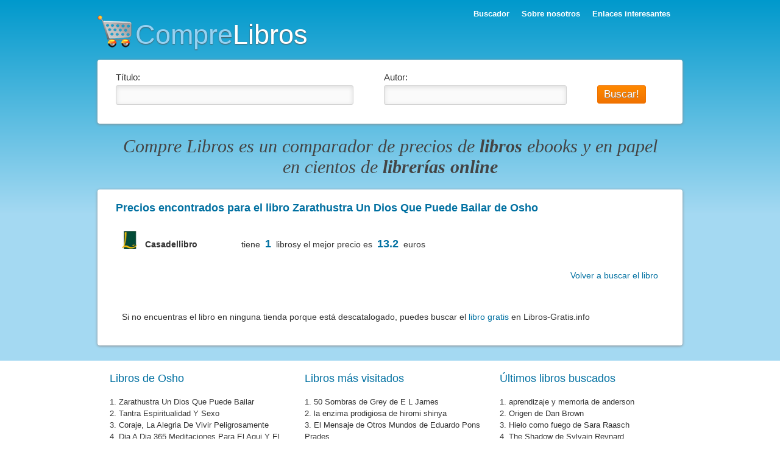

--- FILE ---
content_type: text/html
request_url: https://www.comprelibros.com/l/zarathustra-un-dios-que-puede-bailar-70781
body_size: 3422
content:
<html><head>
<meta http-equiv="Content-Type" content="text/html; charset=iso-8859-1">
<meta name="Keywords" content="Zarathustra Un Dios Que Puede Bailar de Osho, compare, comparación, compra, comprar, precios, libros, librerias online, bibliotecas"><meta name="description" content="Compare precios del libro Zarathustra Un Dios Que Puede Bailar de Osho en Compre Libros, encuentre donde está más barato. Comparación en cientos de librerías."><meta rel="canonical" href="https://www.comprelibros.com/l/zarathustra-un-dios-que-puede-bailar-70781" ><meta name="language" content="es"/>
<meta name="distribution" content="global" />
<link rel="SHORTCUT ICON" href="/favicon.ico" />
<title>Comprar Zarathustra Un Dios Que Puede Bailar de Osho - Compare precios de libros</title>
<link href="/css/style.css" rel="stylesheet" type="text/css" />
<script type="text/javascript">if(top.location != self.location)top.location = self.location;</script>
</head><script src="/javascripts/ajax.js"></script>
<script src="/javascripts/buscando.js"></script>

<body>

<div id="cab">
<div id="pag">
	<div id="menu"><a href="/" style="color:#FFF">Buscador</a><a href="/about">Sobre nosotros</a><a href="/enlaces">Enlaces interesantes</a><br /><br />	<div style="float:right; margin-left:-15px; margin-top:16px;"><iframe src="https://www.facebook.com/plugins/like.php?href=https://www.comprelibros.com&layout=button_count&font=arial" style="border: medium none; overflow: hidden; width: 120px; height: 25px;" allowtransparency="true" frameborder="0" scrolling="no"></iframe></div>
	
</div>
	<div id="title"><img src="/images/carro.png" /><a href="/"><span class="azul_claro">Compre</span><span class="blanco">Libros</span></a></div><div id="form_busc"><form method="post" action="/search/"><div id="fb_div"><label>Título:</label> <input type="text" name="titulo" value="" onClick="this.value=""" style="width:390px;"></div><div id="fb_div2"><label>Autor:</label> <input type="text" name="autor" value="" onClick="this.value=""" style="width:300px"></div><label>&nbsp;</label><input type="submit" name="Submit" value="Buscar!"></form></div>
    <div id="subtitle"><em>Compre Libros es un comparador de precios de <strong>libros</strong> ebooks y en papel <br />en cientos de <strong>librerías online</strong></em></div>
<div id="form_busc"><strong class="azul tit">Precios encontrados para el libro Zarathustra Un Dios Que Puede Bailar de Osho</strong><br /><div id="resultados"><br /><div id="res"><!-- <div id="publi2">Este Abril, <strong>Cheque de regalo de 5€</strong> en compras superiores a 20€ en Libros. <strong>Sólo en Amazon ES</strong></div>--><span><img src="/images/Casadellibro.jpg"> <strong>Casadellibro</strong></span> tiene <strong class="tit azul"><a href='/comprar/zarathustra-un-dios-que-puede-bailar-1748051' rel="nofollow" target="_blank">1</a></strong> librosy el mejor precio es <strong class="tit azul"><a href='/comprar/zarathustra-un-dios-que-puede-bailar-1748051' rel="nofollow" target="_blank">13.2</a></strong> euros<br /><br /><div align="right"><a href="#" onClick="javascript:buscando(70781);">Volver a buscar el libro</a></div><br /><br />Si no encuentras el libro en ninguna tienda porque está descatalogado, puedes buscar el <a href="https://www.libros-gratis.info/" target="_blank">libro gratis</a> en Libros-Gratis.info<br /></div></div><div style="clear:both"></div>
</div><br />
</div></div>
 
<div id="content"><div id="pag">

<div id="list"><span class="azul tit">Libros de Osho</span><br /><br />
1. <a href="/l/zarathustra-un-dios-que-puede-bailar-70781">Zarathustra Un Dios Que Puede Bailar</a><br />2. <a href="/l/tantra-espiritualidad-y-sexo-33452">Tantra Espiritualidad Y Sexo</a><br />3. <a href="/l/coraje-la-alegria-de-vivir-peligrosamente-29646">Coraje, La Alegria De Vivir Peligrosamente</a><br />4. <a href="/l/dia-a-dia-365-meditaciones-para-el-aqui-y-el-ahora-23305">Dia A Dia 365 Meditaciones Para El Aqui Y El Ahora</a><br />5. <a href="/l/el-libro-del-nino-10995">El libro del niño</a><br />6. <a href="/l/la-semilla-de-mostaza-44910">La Semilla De Mostaza</a><br />7. <a href="/l/madurez-20248">Madurez</a><br />8. <a href="/l/de-la-medicacion-a-la-meditacion-11474">De la medicación a la meditación</a><br />9. <a href="/l/que-es-la-meditacion-40007">Que Es La Meditacion</a><br />10. <a href="/l/el-sendero-de-la-meditacion-235231">El sendero de la meditación</a><br />11. <a href="/l/aqui-y-ahora-29681">Aqui Y Ahora</a><br />12. <a href="/l/gozar-amar-vivir-212564">Gozar, amar, vivir</a><br /><br /></div>

<div id="list"><span class="azul tit">Libros más visitados</span><br /><br />
1. <a href="/l/50-sombras-de-grey-13712">50 Sombras de Grey de E L James</a><br />2. <a href="/l/la-enzima-prodigiosa-142598">la enzima prodigiosa de hiromi shinya</a><br />3. <a href="/l/el-mensaje-de-otros-mundos-21858">El Mensaje de Otros Mundos de Eduardo Pons Prades</a><br />4. <a href="/l/el-invierno-del-mundo-2">El invierno del mundo de Ken Follett</a><br />5. <a href="/l/duermete-nino-20839">Duermete Niño de Eduard Estivill</a><br />6. <a href="/l/mision-olvido-407">Misión olvido de María Dueñas</a><br />7. <a href="/l/el-hobbit-20931">El Hobbit de J R Tolkien</a><br />8. <a href="/l/el-manuscrito-de-avicena-10052">El manuscrito de Avicena de Ezequiel Teodoro</a><br />9. <a href="/l/el-tiempo-entre-costuras-9">El tiempo entre costuras de María Dueñas</a><br />10. <a href="/l/inferno-127689">Inferno de Dan Brown</a><br /><br /></div>

<div id="list"><span class="azul tit">Últimos libros buscados</span><br /><br />
1. <a href="/l/aprendizaje-y-memoria-683177">aprendizaje y memoria de anderson</a><br />2. <a href="/l/origen-610563">Origen de Dan Brown</a><br />3. <a href="/l/hielo-como-fuego-610020">Hielo como fuego de Sara Raasch</a><br />4. <a href="/l/the-shadow-542772">The Shadow de Sylvain Reynard</a><br />5. <a href="/l/code-lupin-514445">Code Lupin de Michel Bussi</a><br />6. <a href="/l/las-guerras-de-cataluna-455603">Las guerras de Cataluña de Antonio Espino López</a><br />7. <a href="/l/50-sombra-de-grey-454091">50 sombra de grey de e l james</a><br />8. <a href="/l/the-boston-girl-427246">The Boston Girl de Anita Diamant</a><br />9. <a href="/l/el-ultimo-cruzado-369615">El último cruzado de Louis de Wohl</a><br />10. <a href="/l/los-cinco-soles-de-mexico-353920">Los Cinco Soles De Mexico de Fuentes Carlos</a><br /><br /></div>

<div style="clear:both"></div><hr /><br />
<div id="pie" align="center">© 2026 Comprelibros.com · <a href="/aviso-legal">Aviso Legal</a> · <a href="mailto:infocomprelibros@gmail.com">Contacto</a></div>

<div style="display:none"><br />

<br /><div id="eXTReMe"><a href="https://extremetracking.com/open?login=compreli">
<img src="https://t1.extreme-dm.com/i.gif" style="border: 0;"
height="38" width="41" id="EXim" alt="eXTReMe Tracker" /></a>
<script type="text/javascript"><!--
EXref="";top.document.referrer?EXref=top.document.referrer:EXref=document.referrer;//-->
</script><script type="text/javascript"><!--
var EXlogin='compreli' // Login
var EXvsrv='s10' // VServer
EXs=screen;EXw=EXs.width;navigator.appName!="Netscape"?
EXb=EXs.colorDepth:EXb=EXs.pixelDepth;EXsrc="src";
navigator.javaEnabled()==1?EXjv="y":EXjv="n";
EXd=document;EXw?"":EXw="na";EXb?"":EXb="na";
EXref?EXref=EXref:EXref=EXd.referrer;
EXd.write("<img "+EXsrc+"=https://e1.extreme-dm.com",
"/"+EXvsrv+".g?login="+EXlogin+"&amp;",
"jv="+EXjv+"&amp;j=y&amp;srw="+EXw+"&amp;srb="+EXb+"&amp;",
"l="+escape(EXref)+" height=1 width=1>");//-->
</script><noscript><div id="neXTReMe"><img height="1" width="1" alt=""
src="https://e1.extreme-dm.com/s10.g?login=compreli&amp;j=n&amp;jv=n" />
</div></noscript></div>

</div><script type="text/javascript">

  var _gaq = _gaq || [];
  _gaq.push(['_setAccount', 'UA-4363141-20']);
  _gaq.push(['_trackPageview']);

  (function() {
    var ga = document.createElement('script'); ga.type = 'text/javascript'; ga.async = true;
    ga.src = ('https:' == document.location.protocol ? 'https://ssl' : 'https://www') + '.google-analytics.com/ga.js';
    var s = document.getElementsByTagName('script')[0]; s.parentNode.insertBefore(ga, s);
  })();

</script></div>
</div>

</body>
</html>


--- FILE ---
content_type: text/css
request_url: https://www.comprelibros.com/css/style.css
body_size: 1082
content:
body{margin:0;padding:0;color:#333;background:#fff;font-family:Arial,Helvetica,sans-serif;font-size:13px;font-weight:normal; }
#pag{width:960px; margin:0 auto;z-index:10; }

#cab { padding:10px 20px;
	background: #0099CC;
    background: -moz-linear-gradient(top, #0099CC 0%, #A4D9F2 350px);
    background: -webkit-linear-gradient(top, #0099CC 0%,#A4D9F2 350px);
	} #cab a:hover{ text-decoration:none; }
#menu { float:right; text-align:right; padding:5px 10px;  } #menu a{ color:#fff; font-size:13px; font-weight:bold; padding:0px 10px; }
#title { font-family:"Arial Black", Gadget, sans-serif; font-size:45px; text-shadow: 0px 1px 2px #555; padding:15px 0; }
#title img { margin-bottom:-6px; margin-right:6px; }
#subtitle { font-family:"Times New Roman", Times, serif; font-size:30px; text-align:center; padding:20px; color:#444  } 
#img_index { float:left; padding:20px 0 20px 10px;}
#form_der { float:right; width:770px; line-height:20px; font-size:14px;}

#form_busc { background:#fff; width:900px; padding:20px 30px; -moz-border-radius:4px;-webkit-border-radius:4px;-o-border-radius:4px;-ms-border-radius:4px;-khtml-border-radius:4px;border-radius:4px;box-shadow: 0px 1px 4px #888;}
#form_busc input { -webkit-appearance: none;
    background-color: #fafafa;
    border: 1px solid #d3d3d3;
    box-shadow: 0px 2px 7px #ddd inset;
    padding: 5px 10px;
    border-radius: 3px; font-size:17px; color:#999 }
#form_busc input[type='submit'] { 	background: #FF8900;
    background: -moz-linear-gradient(top, #FF8900 0%, #F07200 100%);
    background: -webkit-linear-gradient(top, #FF8900 0%,#F07200 100%); border-bottom:1px solid #ccc;
    border: 1px solid #F07200; box-shadow:none; 
    padding: 4px 10px; text-shadow: 0px 0.5px 1px #777; 
    border-radius: 3px; font-size:17px; color:#fff }
#form_busc label { color: #333; font-size:15px; margin-bottom:5px; display:block }
#fb_div { width:440px; float:left; }
#fb_div2 { width:350px; float:left; }

#content { padding:20px; }
#list { line-height:19px; width:300px; float:left; padding-left:20px; }

#resultados { margin:10px; line-height:34px; font-size:14px; } #resultados img { margin-bottom:-3px; width:25px; padding-right:5px;  }
#resultados span { width:100px;} #resultados br { line-height:17px;}
#resultados span strong { width:150px; display:inline-block;} #resultados strong {  margin:0 4px;}
#publi2 { width:480px; float:right; line-height:18px; margin:0 12px 15px 0; text-align:center; border:#FC0; background:#FC6; padding:10px; }

#cargando { padding:35px; text-align:center; line-height:18px;} #cargando span strong { width:auto; } #cargando img { width:auto; }

.grande { font-size:22px;}
.blanco { color:#FFF}
.azul_claro { color:#94D2F3;}
#resultados #publi { float:left; padding-right:30px;}
#resultados a, .azul { color:#0070A1; }
.tit { font-size:18px;}
hr { border:none; border-bottom:1px solid #d3d3d3; }

a{ text-decoration:none; color:#333}
a:hover { text-decoration:underline; }